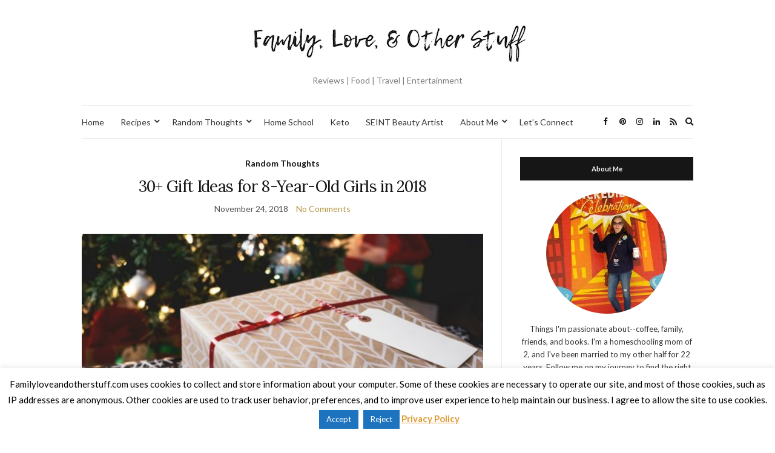

--- FILE ---
content_type: text/html; charset=UTF-8
request_url: https://familyloveandotherstuff.com/tag/gift-ideas/
body_size: 11868
content:
<!doctype html>
<html lang="en-US">
<head>
	<meta charset="UTF-8">
	<meta name="viewport" content="width=device-width, initial-scale=1">
	<link rel="profile" href="https://gmpg.org/xfn/11">
	<link rel="pingback" href="https://familyloveandotherstuff.com/xmlrpc.php">

	<meta name='robots' content='index, follow, max-image-preview:large, max-snippet:-1, max-video-preview:-1' />
	<style>img:is([sizes="auto" i], [sizes^="auto," i]) { contain-intrinsic-size: 3000px 1500px }</style>
	
            <script data-no-defer="1" data-ezscrex="false" data-cfasync="false" data-pagespeed-no-defer data-cookieconsent="ignore">
                var ctPublicFunctions = {"_ajax_nonce":"f2cc940ec7","_rest_nonce":"a35521ab36","_ajax_url":"\/wp-admin\/admin-ajax.php","_rest_url":"https:\/\/familyloveandotherstuff.com\/wp-json\/","data__cookies_type":"none","data__ajax_type":"rest","data__bot_detector_enabled":0,"data__frontend_data_log_enabled":1,"cookiePrefix":"","wprocket_detected":true,"host_url":"familyloveandotherstuff.com","text__ee_click_to_select":"Click to select the whole data","text__ee_original_email":"The complete one is","text__ee_got_it":"Got it","text__ee_blocked":"Blocked","text__ee_cannot_connect":"Cannot connect","text__ee_cannot_decode":"Can not decode email. Unknown reason","text__ee_email_decoder":"CleanTalk email decoder","text__ee_wait_for_decoding":"The magic is on the way!","text__ee_decoding_process":"Please wait a few seconds while we decode the contact data."}
            </script>
        
            <script data-no-defer="1" data-ezscrex="false" data-cfasync="false" data-pagespeed-no-defer data-cookieconsent="ignore">
                var ctPublic = {"_ajax_nonce":"f2cc940ec7","settings__forms__check_internal":"0","settings__forms__check_external":"0","settings__forms__force_protection":0,"settings__forms__search_test":"1","settings__data__bot_detector_enabled":0,"settings__sfw__anti_crawler":0,"blog_home":"https:\/\/familyloveandotherstuff.com\/","pixel__setting":"3","pixel__enabled":true,"pixel__url":"https:\/\/moderate4-v4.cleantalk.org\/pixel\/cb7a75dc0cac6657732fd5d722b0b500.gif","data__email_check_before_post":"1","data__email_check_exist_post":1,"data__cookies_type":"none","data__key_is_ok":true,"data__visible_fields_required":true,"wl_brandname":"Anti-Spam by CleanTalk","wl_brandname_short":"CleanTalk","ct_checkjs_key":"cd132e0f808a512fe896eb1cc047e824d5116dcf4550840833dfe263c4d190c8","emailEncoderPassKey":"c70b2f980ee2c663de34a546ddfbacd7","bot_detector_forms_excluded":"W10=","advancedCacheExists":true,"varnishCacheExists":false,"wc_ajax_add_to_cart":false}
            </script>
        
	<!-- This site is optimized with the Yoast SEO plugin v26.0 - https://yoast.com/wordpress/plugins/seo/ -->
	<title>gift ideas Archives - Family, Love, and Other Stuff</title>
<link data-rocket-preload as="style" href="https://fonts.googleapis.com/css?family=Lora%3A400%2C700%2C400italic%2C700italic%7CLato%3A400%2C400italic%2C700%2C700italic&#038;display=swap" rel="preload">
<link href="https://fonts.googleapis.com/css?family=Lora%3A400%2C700%2C400italic%2C700italic%7CLato%3A400%2C400italic%2C700%2C700italic&#038;display=swap" media="print" onload="this.media=&#039;all&#039;" rel="stylesheet">
<noscript><link rel="stylesheet" href="https://fonts.googleapis.com/css?family=Lora%3A400%2C700%2C400italic%2C700italic%7CLato%3A400%2C400italic%2C700%2C700italic&#038;display=swap"></noscript>
	<link rel="canonical" href="https://familyloveandotherstuff.com/tag/gift-ideas/" />
	<meta property="og:locale" content="en_US" />
	<meta property="og:type" content="article" />
	<meta property="og:title" content="gift ideas Archives - Family, Love, and Other Stuff" />
	<meta property="og:url" content="https://familyloveandotherstuff.com/tag/gift-ideas/" />
	<meta property="og:site_name" content="Family, Love, and Other Stuff" />
	<meta name="twitter:card" content="summary_large_image" />
	<meta name="twitter:site" content="@FamLuvStuff" />
	<script type="application/ld+json" class="yoast-schema-graph">{"@context":"https://schema.org","@graph":[{"@type":"CollectionPage","@id":"https://familyloveandotherstuff.com/tag/gift-ideas/","url":"https://familyloveandotherstuff.com/tag/gift-ideas/","name":"gift ideas Archives - Family, Love, and Other Stuff","isPartOf":{"@id":"https://familyloveandotherstuff.com/#website"},"primaryImageOfPage":{"@id":"https://familyloveandotherstuff.com/tag/gift-ideas/#primaryimage"},"image":{"@id":"https://familyloveandotherstuff.com/tag/gift-ideas/#primaryimage"},"thumbnailUrl":"https://familyloveandotherstuff.com/wp-content/uploads/2018/11/Christmas-presents.jpg","breadcrumb":{"@id":"https://familyloveandotherstuff.com/tag/gift-ideas/#breadcrumb"},"inLanguage":"en-US"},{"@type":"ImageObject","inLanguage":"en-US","@id":"https://familyloveandotherstuff.com/tag/gift-ideas/#primaryimage","url":"https://familyloveandotherstuff.com/wp-content/uploads/2018/11/Christmas-presents.jpg","contentUrl":"https://familyloveandotherstuff.com/wp-content/uploads/2018/11/Christmas-presents.jpg","width":800,"height":533},{"@type":"BreadcrumbList","@id":"https://familyloveandotherstuff.com/tag/gift-ideas/#breadcrumb","itemListElement":[{"@type":"ListItem","position":1,"name":"Home","item":"https://familyloveandotherstuff.com/"},{"@type":"ListItem","position":2,"name":"gift ideas"}]},{"@type":"WebSite","@id":"https://familyloveandotherstuff.com/#website","url":"https://familyloveandotherstuff.com/","name":"Family, Love, and Other Stuff","description":"Reviews | Food | Travel | Entertainment","potentialAction":[{"@type":"SearchAction","target":{"@type":"EntryPoint","urlTemplate":"https://familyloveandotherstuff.com/?s={search_term_string}"},"query-input":{"@type":"PropertyValueSpecification","valueRequired":true,"valueName":"search_term_string"}}],"inLanguage":"en-US"}]}</script>
	<!-- / Yoast SEO plugin. -->


<link href='https://fonts.gstatic.com' crossorigin rel='preconnect' />
<link rel="alternate" type="application/rss+xml" title="Family, Love, and Other Stuff &raquo; Feed" href="https://familyloveandotherstuff.com/feed/" />
<link rel="alternate" type="application/rss+xml" title="Family, Love, and Other Stuff &raquo; Comments Feed" href="https://familyloveandotherstuff.com/comments/feed/" />
<link rel="alternate" type="application/rss+xml" title="Family, Love, and Other Stuff &raquo; gift ideas Tag Feed" href="https://familyloveandotherstuff.com/tag/gift-ideas/feed/" />
<link rel='stylesheet' id='sbi_styles-css' href='https://familyloveandotherstuff.com/wp-content/plugins/instagram-feed/css/sbi-styles.min.css?ver=6.9.1' type='text/css' media='all' />
<style id='wp-emoji-styles-inline-css' type='text/css'>

	img.wp-smiley, img.emoji {
		display: inline !important;
		border: none !important;
		box-shadow: none !important;
		height: 1em !important;
		width: 1em !important;
		margin: 0 0.07em !important;
		vertical-align: -0.1em !important;
		background: none !important;
		padding: 0 !important;
	}
</style>
<link rel='stylesheet' id='wp-block-library-css' href='https://familyloveandotherstuff.com/wp-includes/css/dist/block-library/style.min.css?ver=6.8.3' type='text/css' media='all' />
<style id='classic-theme-styles-inline-css' type='text/css'>
/*! This file is auto-generated */
.wp-block-button__link{color:#fff;background-color:#32373c;border-radius:9999px;box-shadow:none;text-decoration:none;padding:calc(.667em + 2px) calc(1.333em + 2px);font-size:1.125em}.wp-block-file__button{background:#32373c;color:#fff;text-decoration:none}
</style>
<style id='global-styles-inline-css' type='text/css'>
:root{--wp--preset--aspect-ratio--square: 1;--wp--preset--aspect-ratio--4-3: 4/3;--wp--preset--aspect-ratio--3-4: 3/4;--wp--preset--aspect-ratio--3-2: 3/2;--wp--preset--aspect-ratio--2-3: 2/3;--wp--preset--aspect-ratio--16-9: 16/9;--wp--preset--aspect-ratio--9-16: 9/16;--wp--preset--color--black: #000000;--wp--preset--color--cyan-bluish-gray: #abb8c3;--wp--preset--color--white: #ffffff;--wp--preset--color--pale-pink: #f78da7;--wp--preset--color--vivid-red: #cf2e2e;--wp--preset--color--luminous-vivid-orange: #ff6900;--wp--preset--color--luminous-vivid-amber: #fcb900;--wp--preset--color--light-green-cyan: #7bdcb5;--wp--preset--color--vivid-green-cyan: #00d084;--wp--preset--color--pale-cyan-blue: #8ed1fc;--wp--preset--color--vivid-cyan-blue: #0693e3;--wp--preset--color--vivid-purple: #9b51e0;--wp--preset--gradient--vivid-cyan-blue-to-vivid-purple: linear-gradient(135deg,rgba(6,147,227,1) 0%,rgb(155,81,224) 100%);--wp--preset--gradient--light-green-cyan-to-vivid-green-cyan: linear-gradient(135deg,rgb(122,220,180) 0%,rgb(0,208,130) 100%);--wp--preset--gradient--luminous-vivid-amber-to-luminous-vivid-orange: linear-gradient(135deg,rgba(252,185,0,1) 0%,rgba(255,105,0,1) 100%);--wp--preset--gradient--luminous-vivid-orange-to-vivid-red: linear-gradient(135deg,rgba(255,105,0,1) 0%,rgb(207,46,46) 100%);--wp--preset--gradient--very-light-gray-to-cyan-bluish-gray: linear-gradient(135deg,rgb(238,238,238) 0%,rgb(169,184,195) 100%);--wp--preset--gradient--cool-to-warm-spectrum: linear-gradient(135deg,rgb(74,234,220) 0%,rgb(151,120,209) 20%,rgb(207,42,186) 40%,rgb(238,44,130) 60%,rgb(251,105,98) 80%,rgb(254,248,76) 100%);--wp--preset--gradient--blush-light-purple: linear-gradient(135deg,rgb(255,206,236) 0%,rgb(152,150,240) 100%);--wp--preset--gradient--blush-bordeaux: linear-gradient(135deg,rgb(254,205,165) 0%,rgb(254,45,45) 50%,rgb(107,0,62) 100%);--wp--preset--gradient--luminous-dusk: linear-gradient(135deg,rgb(255,203,112) 0%,rgb(199,81,192) 50%,rgb(65,88,208) 100%);--wp--preset--gradient--pale-ocean: linear-gradient(135deg,rgb(255,245,203) 0%,rgb(182,227,212) 50%,rgb(51,167,181) 100%);--wp--preset--gradient--electric-grass: linear-gradient(135deg,rgb(202,248,128) 0%,rgb(113,206,126) 100%);--wp--preset--gradient--midnight: linear-gradient(135deg,rgb(2,3,129) 0%,rgb(40,116,252) 100%);--wp--preset--font-size--small: 13px;--wp--preset--font-size--medium: 20px;--wp--preset--font-size--large: 36px;--wp--preset--font-size--x-large: 42px;--wp--preset--spacing--20: 0.44rem;--wp--preset--spacing--30: 0.67rem;--wp--preset--spacing--40: 1rem;--wp--preset--spacing--50: 1.5rem;--wp--preset--spacing--60: 2.25rem;--wp--preset--spacing--70: 3.38rem;--wp--preset--spacing--80: 5.06rem;--wp--preset--shadow--natural: 6px 6px 9px rgba(0, 0, 0, 0.2);--wp--preset--shadow--deep: 12px 12px 50px rgba(0, 0, 0, 0.4);--wp--preset--shadow--sharp: 6px 6px 0px rgba(0, 0, 0, 0.2);--wp--preset--shadow--outlined: 6px 6px 0px -3px rgba(255, 255, 255, 1), 6px 6px rgba(0, 0, 0, 1);--wp--preset--shadow--crisp: 6px 6px 0px rgba(0, 0, 0, 1);}:where(.is-layout-flex){gap: 0.5em;}:where(.is-layout-grid){gap: 0.5em;}body .is-layout-flex{display: flex;}.is-layout-flex{flex-wrap: wrap;align-items: center;}.is-layout-flex > :is(*, div){margin: 0;}body .is-layout-grid{display: grid;}.is-layout-grid > :is(*, div){margin: 0;}:where(.wp-block-columns.is-layout-flex){gap: 2em;}:where(.wp-block-columns.is-layout-grid){gap: 2em;}:where(.wp-block-post-template.is-layout-flex){gap: 1.25em;}:where(.wp-block-post-template.is-layout-grid){gap: 1.25em;}.has-black-color{color: var(--wp--preset--color--black) !important;}.has-cyan-bluish-gray-color{color: var(--wp--preset--color--cyan-bluish-gray) !important;}.has-white-color{color: var(--wp--preset--color--white) !important;}.has-pale-pink-color{color: var(--wp--preset--color--pale-pink) !important;}.has-vivid-red-color{color: var(--wp--preset--color--vivid-red) !important;}.has-luminous-vivid-orange-color{color: var(--wp--preset--color--luminous-vivid-orange) !important;}.has-luminous-vivid-amber-color{color: var(--wp--preset--color--luminous-vivid-amber) !important;}.has-light-green-cyan-color{color: var(--wp--preset--color--light-green-cyan) !important;}.has-vivid-green-cyan-color{color: var(--wp--preset--color--vivid-green-cyan) !important;}.has-pale-cyan-blue-color{color: var(--wp--preset--color--pale-cyan-blue) !important;}.has-vivid-cyan-blue-color{color: var(--wp--preset--color--vivid-cyan-blue) !important;}.has-vivid-purple-color{color: var(--wp--preset--color--vivid-purple) !important;}.has-black-background-color{background-color: var(--wp--preset--color--black) !important;}.has-cyan-bluish-gray-background-color{background-color: var(--wp--preset--color--cyan-bluish-gray) !important;}.has-white-background-color{background-color: var(--wp--preset--color--white) !important;}.has-pale-pink-background-color{background-color: var(--wp--preset--color--pale-pink) !important;}.has-vivid-red-background-color{background-color: var(--wp--preset--color--vivid-red) !important;}.has-luminous-vivid-orange-background-color{background-color: var(--wp--preset--color--luminous-vivid-orange) !important;}.has-luminous-vivid-amber-background-color{background-color: var(--wp--preset--color--luminous-vivid-amber) !important;}.has-light-green-cyan-background-color{background-color: var(--wp--preset--color--light-green-cyan) !important;}.has-vivid-green-cyan-background-color{background-color: var(--wp--preset--color--vivid-green-cyan) !important;}.has-pale-cyan-blue-background-color{background-color: var(--wp--preset--color--pale-cyan-blue) !important;}.has-vivid-cyan-blue-background-color{background-color: var(--wp--preset--color--vivid-cyan-blue) !important;}.has-vivid-purple-background-color{background-color: var(--wp--preset--color--vivid-purple) !important;}.has-black-border-color{border-color: var(--wp--preset--color--black) !important;}.has-cyan-bluish-gray-border-color{border-color: var(--wp--preset--color--cyan-bluish-gray) !important;}.has-white-border-color{border-color: var(--wp--preset--color--white) !important;}.has-pale-pink-border-color{border-color: var(--wp--preset--color--pale-pink) !important;}.has-vivid-red-border-color{border-color: var(--wp--preset--color--vivid-red) !important;}.has-luminous-vivid-orange-border-color{border-color: var(--wp--preset--color--luminous-vivid-orange) !important;}.has-luminous-vivid-amber-border-color{border-color: var(--wp--preset--color--luminous-vivid-amber) !important;}.has-light-green-cyan-border-color{border-color: var(--wp--preset--color--light-green-cyan) !important;}.has-vivid-green-cyan-border-color{border-color: var(--wp--preset--color--vivid-green-cyan) !important;}.has-pale-cyan-blue-border-color{border-color: var(--wp--preset--color--pale-cyan-blue) !important;}.has-vivid-cyan-blue-border-color{border-color: var(--wp--preset--color--vivid-cyan-blue) !important;}.has-vivid-purple-border-color{border-color: var(--wp--preset--color--vivid-purple) !important;}.has-vivid-cyan-blue-to-vivid-purple-gradient-background{background: var(--wp--preset--gradient--vivid-cyan-blue-to-vivid-purple) !important;}.has-light-green-cyan-to-vivid-green-cyan-gradient-background{background: var(--wp--preset--gradient--light-green-cyan-to-vivid-green-cyan) !important;}.has-luminous-vivid-amber-to-luminous-vivid-orange-gradient-background{background: var(--wp--preset--gradient--luminous-vivid-amber-to-luminous-vivid-orange) !important;}.has-luminous-vivid-orange-to-vivid-red-gradient-background{background: var(--wp--preset--gradient--luminous-vivid-orange-to-vivid-red) !important;}.has-very-light-gray-to-cyan-bluish-gray-gradient-background{background: var(--wp--preset--gradient--very-light-gray-to-cyan-bluish-gray) !important;}.has-cool-to-warm-spectrum-gradient-background{background: var(--wp--preset--gradient--cool-to-warm-spectrum) !important;}.has-blush-light-purple-gradient-background{background: var(--wp--preset--gradient--blush-light-purple) !important;}.has-blush-bordeaux-gradient-background{background: var(--wp--preset--gradient--blush-bordeaux) !important;}.has-luminous-dusk-gradient-background{background: var(--wp--preset--gradient--luminous-dusk) !important;}.has-pale-ocean-gradient-background{background: var(--wp--preset--gradient--pale-ocean) !important;}.has-electric-grass-gradient-background{background: var(--wp--preset--gradient--electric-grass) !important;}.has-midnight-gradient-background{background: var(--wp--preset--gradient--midnight) !important;}.has-small-font-size{font-size: var(--wp--preset--font-size--small) !important;}.has-medium-font-size{font-size: var(--wp--preset--font-size--medium) !important;}.has-large-font-size{font-size: var(--wp--preset--font-size--large) !important;}.has-x-large-font-size{font-size: var(--wp--preset--font-size--x-large) !important;}
:where(.wp-block-post-template.is-layout-flex){gap: 1.25em;}:where(.wp-block-post-template.is-layout-grid){gap: 1.25em;}
:where(.wp-block-columns.is-layout-flex){gap: 2em;}:where(.wp-block-columns.is-layout-grid){gap: 2em;}
:root :where(.wp-block-pullquote){font-size: 1.5em;line-height: 1.6;}
</style>
<link rel='stylesheet' id='cleantalk-public-css-css' href='https://familyloveandotherstuff.com/wp-content/plugins/cleantalk-spam-protect/css/cleantalk-public.min.css?ver=6.64_1759145095' type='text/css' media='all' />
<link rel='stylesheet' id='cleantalk-email-decoder-css-css' href='https://familyloveandotherstuff.com/wp-content/plugins/cleantalk-spam-protect/css/cleantalk-email-decoder.min.css?ver=6.64_1759145095' type='text/css' media='all' />
<link rel='stylesheet' id='cookie-law-info-css' href='https://familyloveandotherstuff.com/wp-content/plugins/cookie-law-info/legacy/public/css/cookie-law-info-public.css?ver=3.3.5' type='text/css' media='all' />
<link rel='stylesheet' id='cookie-law-info-gdpr-css' href='https://familyloveandotherstuff.com/wp-content/plugins/cookie-law-info/legacy/public/css/cookie-law-info-gdpr.css?ver=3.3.5' type='text/css' media='all' />

<link rel='stylesheet' id='olsen-icons-css' href='https://familyloveandotherstuff.com/wp-content/themes/olsen-light/vendor/olsen-icons/css/olsen-icons.min.css?ver=1.7.1' type='text/css' media='all' />
<link rel='stylesheet' id='olsen-light-style-css' href='https://familyloveandotherstuff.com/wp-content/themes/olsen-light/style.min.css?ver=1.7.1' type='text/css' media='all' />
<link rel="preload" class="mv-grow-style" href="https://familyloveandotherstuff.com/wp-content/plugins/social-pug/assets/dist/style-frontend-pro.css?ver=1.35.2" as="style"><noscript><link rel='stylesheet' id='dpsp-frontend-style-pro-css' href='https://familyloveandotherstuff.com/wp-content/plugins/social-pug/assets/dist/style-frontend-pro.css?ver=1.35.2' type='text/css' media='all' />
</noscript><style id='dpsp-frontend-style-pro-inline-css' type='text/css'>

				@media screen and ( max-width : 720px ) {
					.dpsp-content-wrapper.dpsp-hide-on-mobile,
					.dpsp-share-text.dpsp-hide-on-mobile {
						display: none;
					}
					.dpsp-has-spacing .dpsp-networks-btns-wrapper li {
						margin:0 2% 10px 0;
					}
					.dpsp-network-btn.dpsp-has-label:not(.dpsp-has-count) {
						max-height: 40px;
						padding: 0;
						justify-content: center;
					}
					.dpsp-content-wrapper.dpsp-size-small .dpsp-network-btn.dpsp-has-label:not(.dpsp-has-count){
						max-height: 32px;
					}
					.dpsp-content-wrapper.dpsp-size-large .dpsp-network-btn.dpsp-has-label:not(.dpsp-has-count){
						max-height: 46px;
					}
				}
			
			@media screen and ( max-width : 720px ) {
				aside#dpsp-floating-sidebar.dpsp-hide-on-mobile.opened {
					display: none;
				}
			}
			
</style>
<script type="text/javascript" src="https://familyloveandotherstuff.com/wp-content/plugins/cleantalk-spam-protect/js/apbct-public-bundle_gathering.min.js?ver=6.64_1759145095" id="apbct-public-bundle_gathering.min-js-js"></script>
<script type="text/javascript" src="https://familyloveandotherstuff.com/wp-includes/js/jquery/jquery.min.js?ver=3.7.1" id="jquery-core-js"></script>
<script type="text/javascript" src="https://familyloveandotherstuff.com/wp-includes/js/jquery/jquery-migrate.min.js?ver=3.4.1" id="jquery-migrate-js"></script>
<script type="text/javascript" id="cookie-law-info-js-extra">
/* <![CDATA[ */
var Cli_Data = {"nn_cookie_ids":[],"cookielist":[],"non_necessary_cookies":[],"ccpaEnabled":"","ccpaRegionBased":"","ccpaBarEnabled":"","strictlyEnabled":["necessary","obligatoire"],"ccpaType":"gdpr","js_blocking":"","custom_integration":"","triggerDomRefresh":"","secure_cookies":""};
var cli_cookiebar_settings = {"animate_speed_hide":"500","animate_speed_show":"500","background":"#fff","border":"#444","border_on":"","button_1_button_colour":"#1e73be","button_1_button_hover":"#185c98","button_1_link_colour":"#fff","button_1_as_button":"1","button_1_new_win":"","button_2_button_colour":"#333","button_2_button_hover":"#292929","button_2_link_colour":"#dd9933","button_2_as_button":"","button_2_hidebar":"","button_3_button_colour":"#1e73be","button_3_button_hover":"#185c98","button_3_link_colour":"#fff","button_3_as_button":"1","button_3_new_win":"","button_4_button_colour":"#000","button_4_button_hover":"#000000","button_4_link_colour":"#fff","button_4_as_button":"1","button_7_button_colour":"#61a229","button_7_button_hover":"#4e8221","button_7_link_colour":"#fff","button_7_as_button":"1","button_7_new_win":"","font_family":"inherit","header_fix":"","notify_animate_hide":"1","notify_animate_show":"","notify_div_id":"#cookie-law-info-bar","notify_position_horizontal":"right","notify_position_vertical":"bottom","scroll_close":"","scroll_close_reload":"","accept_close_reload":"","reject_close_reload":"","showagain_tab":"1","showagain_background":"#fff","showagain_border":"#000","showagain_div_id":"#cookie-law-info-again","showagain_x_position":"100px","text":"#000","show_once_yn":"","show_once":"10000","logging_on":"","as_popup":"","popup_overlay":"1","bar_heading_text":"","cookie_bar_as":"banner","popup_showagain_position":"bottom-right","widget_position":"left"};
var log_object = {"ajax_url":"https:\/\/familyloveandotherstuff.com\/wp-admin\/admin-ajax.php"};
/* ]]> */
</script>
<script type="text/javascript" src="https://familyloveandotherstuff.com/wp-content/plugins/cookie-law-info/legacy/public/js/cookie-law-info-public.js?ver=3.3.5" id="cookie-law-info-js"></script>
<link rel="https://api.w.org/" href="https://familyloveandotherstuff.com/wp-json/" /><link rel="alternate" title="JSON" type="application/json" href="https://familyloveandotherstuff.com/wp-json/wp/v2/tags/1735" /><link rel="EditURI" type="application/rsd+xml" title="RSD" href="https://familyloveandotherstuff.com/xmlrpc.php?rsd" />
<meta name="generator" content="WordPress 6.8.3" />
<!-- Global site tag (gtag.js) - Google Analytics -->
<script async src="https://www.googletagmanager.com/gtag/js?id=UA-30549537-1"></script>
<script>
  window.dataLayer = window.dataLayer || [];
  function gtag(){dataLayer.push(arguments);}
  gtag('js', new Date());

  gtag('config', 'UA-30549537-1');
</script>		<style>
			:root {
				--mv-create-radius: 0;
			}
		</style>
	<script type="text/javascript" async="" src="https://familyloveandotherstuff.com/wp-content/plugins/ziplist-recipe-plugin/zlrecipe_print.js"></script>
<link charset="utf-8" href="https://familyloveandotherstuff.com/wp-content/plugins/ziplist-recipe-plugin/zlrecipe-std.css" rel="stylesheet" type="text/css" />
<style type="text/css"></style><meta name="hubbub-info" description="Hubbub 1.35.2"><style type="text/css">
</style>
<meta name="generator" content="WP Rocket 3.19.4" data-wpr-features="wpr_desktop" /></head>
<body class="archive tag tag-gift-ideas tag-1735 wp-theme-olsen-light metaslider-plugin" itemscope="itemscope" itemtype="http://schema.org/WebPage">
<div data-rocket-location-hash="8541d5333f7e39ff67ec406b433b6874"><a class="skip-link sr-only sr-only-focusable" href="#site-content">Skip to the content</a></div>

<div data-rocket-location-hash="9f4968e2f8f45e3f182d4860c96af6da" id="page">

	
	<div data-rocket-location-hash="40f22408a88335a0945fffe944caafc3" class="container">
		<div data-rocket-location-hash="5af47f6829f724b092e5b844a38e0bc1" class="row">
			<div class="col-12">

				<header id="masthead" class="site-header group" role="banner" itemscope="itemscope" itemtype="http://schema.org/Organization">

					<div class="site-logo">
						<div itemprop="name">
							<a itemprop="url" href="https://familyloveandotherstuff.com">
																	<img itemprop="logo"
									     src="https://familyloveandotherstuff.com/wp-content/uploads/2018/06/Screen-Shot-2018-06-14-at-9.51.47-AM.png"
									     alt="Family, Love, and Other Stuff"/>
															</a>
						</div>

													<p class="tagline">Reviews | Food | Travel | Entertainment</p>
											</div><!-- /site-logo -->

					<div class="site-bar">
						<nav class="nav" role="navigation" itemscope="itemscope" itemtype="http://schema.org/SiteNavigationElement">
							<ul id="menu-menu" class="navigation"><li id="menu-item-9" class="menu-item menu-item-type-custom menu-item-object-custom menu-item-home menu-item-9"><a href="https://familyloveandotherstuff.com/">Home</a></li>
<li id="menu-item-449" class="menu-item menu-item-type-taxonomy menu-item-object-category menu-item-has-children menu-item-449"><a href="https://familyloveandotherstuff.com/category/recipes/">Recipes</a>
<ul class="sub-menu">
	<li id="menu-item-46312" class="menu-item menu-item-type-taxonomy menu-item-object-category menu-item-46312"><a href="https://familyloveandotherstuff.com/category/recipes/crock-pot/">Crock Pot</a></li>
	<li id="menu-item-46351" class="menu-item menu-item-type-taxonomy menu-item-object-category menu-item-46351"><a href="https://familyloveandotherstuff.com/category/recipes/breakfast/">Breakfast</a></li>
	<li id="menu-item-46352" class="menu-item menu-item-type-taxonomy menu-item-object-category menu-item-46352"><a href="https://familyloveandotherstuff.com/category/recipes/dinner-recipes/">Dinner</a></li>
	<li id="menu-item-46508" class="menu-item menu-item-type-taxonomy menu-item-object-category menu-item-46508"><a href="https://familyloveandotherstuff.com/category/recipes/drinks/">Drinks</a></li>
	<li id="menu-item-46327" class="menu-item menu-item-type-taxonomy menu-item-object-category menu-item-46327"><a href="https://familyloveandotherstuff.com/category/recipes/sweets/">Sweets</a></li>
	<li id="menu-item-46353" class="menu-item menu-item-type-taxonomy menu-item-object-category menu-item-46353"><a href="https://familyloveandotherstuff.com/category/recipes/snacks/">Snacks</a></li>
	<li id="menu-item-63655" class="menu-item menu-item-type-taxonomy menu-item-object-category menu-item-63655"><a href="https://familyloveandotherstuff.com/category/recipes/keto/">Keto Recipes</a></li>
</ul>
</li>
<li id="menu-item-448" class="menu-item menu-item-type-taxonomy menu-item-object-category menu-item-has-children menu-item-448"><a href="https://familyloveandotherstuff.com/category/random-thoughts/">Random Thoughts</a>
<ul class="sub-menu">
	<li id="menu-item-47802" class="menu-item menu-item-type-taxonomy menu-item-object-category menu-item-47802"><a href="https://familyloveandotherstuff.com/category/disney/">Disney</a></li>
	<li id="menu-item-1190" class="menu-item menu-item-type-taxonomy menu-item-object-category menu-item-1190"><a href="https://familyloveandotherstuff.com/category/reviews/">Reviews</a></li>
	<li id="menu-item-26695" class="menu-item menu-item-type-taxonomy menu-item-object-category menu-item-26695"><a href="https://familyloveandotherstuff.com/category/travel-2/">Travel</a></li>
	<li id="menu-item-26217" class="menu-item menu-item-type-taxonomy menu-item-object-category menu-item-26217"><a href="https://familyloveandotherstuff.com/category/family/entertainment/">Entertainment</a></li>
	<li id="menu-item-442" class="menu-item menu-item-type-taxonomy menu-item-object-category menu-item-442"><a href="https://familyloveandotherstuff.com/category/family/">Family</a></li>
	<li id="menu-item-444" class="menu-item menu-item-type-taxonomy menu-item-object-category menu-item-has-children menu-item-444"><a href="https://familyloveandotherstuff.com/category/giveaways/">Giveaways</a>
	<ul class="sub-menu">
		<li id="menu-item-465" class="menu-item menu-item-type-taxonomy menu-item-object-category menu-item-465"><a href="https://familyloveandotherstuff.com/category/giveaways/current-giveaways/">Current Giveaways</a></li>
	</ul>
</li>
</ul>
</li>
<li id="menu-item-70027" class="menu-item menu-item-type-taxonomy menu-item-object-category menu-item-70027"><a href="https://familyloveandotherstuff.com/category/family/home-school/">Home School</a></li>
<li id="menu-item-63662" class="menu-item menu-item-type-taxonomy menu-item-object-category menu-item-63662"><a href="https://familyloveandotherstuff.com/category/keto-3/">Keto</a></li>
<li id="menu-item-70260" class="menu-item menu-item-type-post_type menu-item-object-page menu-item-70260"><a href="https://familyloveandotherstuff.com/maskcara-beauty/">SEINT Beauty Artist</a></li>
<li id="menu-item-457" class="menu-item menu-item-type-post_type menu-item-object-page menu-item-has-children menu-item-457"><a href="https://familyloveandotherstuff.com/about-me/">About Me</a>
<ul class="sub-menu">
	<li id="menu-item-458" class="menu-item menu-item-type-post_type menu-item-object-page menu-item-458"><a href="https://familyloveandotherstuff.com/contact-me/">Contact Me</a></li>
	<li id="menu-item-4988" class="menu-item menu-item-type-post_type menu-item-object-page menu-item-4988"><a href="https://familyloveandotherstuff.com/pradvertising/">PR/Advertising</a></li>
	<li id="menu-item-24548" class="menu-item menu-item-type-post_type menu-item-object-page menu-item-24548"><a href="https://familyloveandotherstuff.com/privacy-policy/">Privacy Policy</a></li>
</ul>
</li>
<li id="menu-item-70312" class="menu-item menu-item-type-post_type menu-item-object-page menu-item-70312"><a href="https://familyloveandotherstuff.com/lets-connect/">Let’s Connect</a></li>
</ul>
							<a class="mobile-nav-trigger" href="#mobilemenu"><i class="olsen-icons olsen-icons-bars"></i> Menu</a>
						</nav>
												<div id="mobilemenu"></div>

						
							<div class="site-tools has-search">

										<ul class="socials">
			<li><a href="https://facebook.com/familyloveandotherstuff" target="_blank" rel="noopener"><i class="olsen-icons olsen-icons-facebook"></i></a></li><li><a href="https://pinterest.com/huckeba" target="_blank" rel="noopener"><i class="olsen-icons olsen-icons-pinterest"></i></a></li><li><a href="https://instagram.com/famluvstuff" target="_blank" rel="noopener"><i class="olsen-icons olsen-icons-instagram"></i></a></li><li><a href="https://www.linkedin.com/in/sherryhuckeba/" target="_blank" rel="noopener"><i class="olsen-icons olsen-icons-linkedin"></i></a></li>							<li><a href="http://madmimi.com/signups/62649/join" target="_blank" rel="noopener"><i class="olsen-icons olsen-icons-rss"></i></a></li>
					</ul>
		
																	<form action="https://familyloveandotherstuff.com/" method="get" class="global-search-form" role="search">
										<label for="global-search-input" class="sr-only">Search for:</label>
										<input type="search" id="global-search-input" name="s" class="global-search-input" value="" placeholder="Type and hit enter to search" />
										<button type="submit" class="global-search-form-submit">
											Search										</button>
										<button type="button" class="global-search-form-dismiss">&times;</button>
									</form>
									<a href="#" class="global-search-form-trigger">
										<span class="olsen-icons olsen-icons-search"></span> <span class="sr-only">Expand search form</span>
									</a>
									
							</div><!-- /site-tools -->
					</div><!-- /site-bar -->

				</header>

				
				<div id="site-content">


<div class="row">
	<div class="col-lg-8">
		<main id="content" class="entries-classic" role="main" itemprop="mainContentOfPage" itemscope="itemscope" itemtype="http://schema.org/Blog">

			<div class="row">
				<div id="inner-content" class="col-12">

					
					
													

		<article id="entry-63262" class="entry  post-63262 post type-post status-publish format-standard has-post-thumbnail hentry category-random-thoughts tag-gift-ideas" itemscope="itemscope" itemtype="http://schema.org/BlogPosting" itemprop="blogPost">
							<div class="entry-meta entry-meta-top">
					<p class="entry-categories">
						<a href="https://familyloveandotherstuff.com/category/random-thoughts/" rel="category tag">Random Thoughts</a>					</p>
				</div>
			
			<h2 class="entry-title" itemprop="headline">
				<a href="https://familyloveandotherstuff.com/gift-ideas-8-year-old-girls/">30+ Gift Ideas for 8-Year-Old Girls in 2018</a>
			</h2>

							<div class="entry-meta entry-meta-bottom">
					<time class="entry-date" itemprop="datePublished" datetime="2018-11-24T12:29:52-05:00">November 24, 2018</time>
					<a href="https://familyloveandotherstuff.com/gift-ideas-8-year-old-girls/#respond" class="entry-comments-no">No Comments</a>
				</div>
			
							<div class="entry-featured">
					<a href="https://familyloveandotherstuff.com/gift-ideas-8-year-old-girls/">
						<img width="665" height="435" src="https://familyloveandotherstuff.com/wp-content/uploads/2018/11/Christmas-presents-665x435.jpg" class="attachment-post-thumbnail size-post-thumbnail wp-post-image" alt="" itemprop="image" decoding="async" fetchpriority="high" />					</a>
				</div>
			
			<div class="entry-content" itemprop="text">
				<p>Christmas Gifts for 8-Year-Old Girls What are the best gifts for 8-year-old girls? I can let you know what my daughter has on her wish list and then some! Note [&hellip;]</p>
			</div>

			<div class="entry-utils group">
				<a href="https://familyloveandotherstuff.com/gift-ideas-8-year-old-girls/" class="read-more">Continue Reading</a>

					<ul class="socials">
				<li><a href="https://www.facebook.com/sharer.php?u=https://familyloveandotherstuff.com/gift-ideas-8-year-old-girls/" target="_blank" rel="noopener" class="social-icon"><i class="olsen-icons olsen-icons-facebook"></i></a></li>
		<li><a href="https://twitter.com/share?url=https://familyloveandotherstuff.com/gift-ideas-8-year-old-girls/" target="_blank" rel="noopener" class="social-icon"><i class="olsen-icons olsen-icons-twitter"></i></a></li>
		<li><a href="https://www.linkedin.com/shareArticle?mini=true&#038;url=https%3A%2F%2Ffamilyloveandotherstuff.com%2Fgift-ideas-8-year-old-girls%2F" target="_blank" rel="noopener" class="social-icon"><i class="olsen-icons olsen-icons-linkedin"></i></a></li>
					<li><a href="https://pinterest.com/pin/create/bookmarklet/?url=https://familyloveandotherstuff.com/gift-ideas-8-year-old-girls/&#038;description=30+%20Gift%20Ideas%20for%208-Year-Old%20Girls%20in%202018&#038;media=https://familyloveandotherstuff.com/wp-content/uploads/2018/11/Christmas-presents-300x200.jpg" target="_blank" rel="noopener" class="social-icon"><i class="olsen-icons olsen-icons-pinterest"></i></a></li>
			</ul>
			</div>

					</article>

						
					
				</div>
			</div>

					</main>
	</div>

	<div class="col-lg-4">
		<div class="sidebar sidebar-right" role="complementary" itemtype="http://schema.org/WPSideBar" itemscope="itemscope">
	<aside id="ci-about-3" class=" widget group widget_ci-about"><h3 class="widget-title">About Me</h3><div class="widget_about group"><p class="widget_about_avatar"><img src="https://familyloveandotherstuff.com/wp-content/uploads/2019/04/56161304_10157723304365681_5915410752579043328_o-200x200.jpg" class="img-round" alt="" /></p><p>Things I'm passionate about--coffee, family, friends, and books. I'm a homeschooling mom of 2, and I've been married to my other half for 22 years. Follow me on my journey to find the right balance between family, love, and other stuff. </p>
				<p class="widget_about_sig">
					Welcome to my crazy world.											<span>-Sherry</span>
									</p>
				</div></aside><aside id="ci-latest-posts-3" class="widget group widget_ci-latest-posts"><h3 class="widget-title">Our Latest Posts</h3>				<ul class="widget_posts_list widget_posts_list_alt">
											<li>
							<article class="entry post-70340 post type-post status-publish format-standard has-post-thumbnail hentry category-random-thoughts">
	<div class="entry-meta">
		<time class="entry-date" datetime="2022-12-21T18:49:42-05:00">December 21, 2022</time>
	</div>
	<div class="entry-featured">
		<a href="https://familyloveandotherstuff.com/nine-tips-for-feeling-less-stressed/">
			<img width="720" height="471" src="https://familyloveandotherstuff.com/wp-content/uploads/2022/12/caley-vanular-NGxd0beBLps-unsplash-720x471.jpg" class="attachment-post-thumbnail size-post-thumbnail wp-post-image" alt="" decoding="async" loading="lazy" />		</a>
	</div>
	<h4 class="entry-title"><a href="https://familyloveandotherstuff.com/nine-tips-for-feeling-less-stressed/">Nine Tips for Feeling Less Stressed in 2023</a></h4>
</article>
						</li>
											<li>
							<article class="entry post-70338 post type-post status-publish format-standard has-post-thumbnail hentry category-entertainment category-family category-for-kids category-home-school">
	<div class="entry-meta">
		<time class="entry-date" datetime="2022-12-21T15:38:53-05:00">December 21, 2022</time>
	</div>
	<div class="entry-featured">
		<a href="https://familyloveandotherstuff.com/summer-morning-routine-for-kids-15-creative-writing-prompts/">
			<img width="330" height="471" src="https://familyloveandotherstuff.com/wp-content/uploads/2018/06/Summer_Morning.jpg" class="attachment-post-thumbnail size-post-thumbnail wp-post-image" alt="Summer Morning Routine and Creative Writing Prompts for Kids" decoding="async" loading="lazy" srcset="https://familyloveandotherstuff.com/wp-content/uploads/2018/06/Summer_Morning.jpg 700w, https://familyloveandotherstuff.com/wp-content/uploads/2018/06/Summer_Morning-140x200.jpg 140w, https://familyloveandotherstuff.com/wp-content/uploads/2018/06/Summer_Morning-210x300.jpg 210w" sizes="auto, (max-width: 330px) 100vw, 330px" />		</a>
	</div>
	<h4 class="entry-title"><a href="https://familyloveandotherstuff.com/summer-morning-routine-for-kids-15-creative-writing-prompts/">Summer Morning Routine for Kids + 15 Creative Writing Prompts</a></h4>
</article>
						</li>
											<li>
							<article class="entry post-70219 post type-post status-publish format-standard has-post-thumbnail hentry category-random-thoughts">
	<div class="entry-meta">
		<time class="entry-date" datetime="2020-05-18T14:08:00-05:00">May 18, 2020</time>
	</div>
	<div class="entry-featured">
		<a href="https://familyloveandotherstuff.com/5-ideas-to-take-time-for-yourself/">
			<img width="665" height="435" src="https://familyloveandotherstuff.com/wp-content/uploads/2020/05/MionettoWines4-665x435.jpg" class="attachment-post-thumbnail size-post-thumbnail wp-post-image" alt="" decoding="async" loading="lazy" />		</a>
	</div>
	<h4 class="entry-title"><a href="https://familyloveandotherstuff.com/5-ideas-to-take-time-for-yourself/">5 Ways to Take Time for Yourself in These Unpredictable Days</a></h4>
</article>
						</li>
														</ul>
				</aside></div><!-- /sidebar -->
	</div>

</div><!-- /row -->

				</div><!-- /site-content -->

				<footer id="footer">

					
					<div class="site-bar">
						<nav class="nav">
							<ul id="menu-menu-1" class="navigation"><li class="menu-item menu-item-type-custom menu-item-object-custom menu-item-home menu-item-9"><a href="https://familyloveandotherstuff.com/">Home</a></li>
<li class="menu-item menu-item-type-taxonomy menu-item-object-category menu-item-449"><a href="https://familyloveandotherstuff.com/category/recipes/">Recipes</a></li>
<li class="menu-item menu-item-type-taxonomy menu-item-object-category menu-item-448"><a href="https://familyloveandotherstuff.com/category/random-thoughts/">Random Thoughts</a></li>
<li class="menu-item menu-item-type-taxonomy menu-item-object-category menu-item-70027"><a href="https://familyloveandotherstuff.com/category/family/home-school/">Home School</a></li>
<li class="menu-item menu-item-type-taxonomy menu-item-object-category menu-item-63662"><a href="https://familyloveandotherstuff.com/category/keto-3/">Keto</a></li>
<li class="menu-item menu-item-type-post_type menu-item-object-page menu-item-70260"><a href="https://familyloveandotherstuff.com/maskcara-beauty/">SEINT Beauty Artist</a></li>
<li class="menu-item menu-item-type-post_type menu-item-object-page menu-item-457"><a href="https://familyloveandotherstuff.com/about-me/">About Me</a></li>
<li class="menu-item menu-item-type-post_type menu-item-object-page menu-item-70312"><a href="https://familyloveandotherstuff.com/lets-connect/">Let’s Connect</a></li>
</ul>						</nav>

													<div class="site-tools">
										<ul class="socials">
			<li><a href="https://facebook.com/familyloveandotherstuff" target="_blank" rel="noopener"><i class="olsen-icons olsen-icons-facebook"></i></a></li><li><a href="https://pinterest.com/huckeba" target="_blank" rel="noopener"><i class="olsen-icons olsen-icons-pinterest"></i></a></li><li><a href="https://instagram.com/famluvstuff" target="_blank" rel="noopener"><i class="olsen-icons olsen-icons-instagram"></i></a></li><li><a href="https://www.linkedin.com/in/sherryhuckeba/" target="_blank" rel="noopener"><i class="olsen-icons olsen-icons-linkedin"></i></a></li>							<li><a href="http://madmimi.com/signups/62649/join" target="_blank" rel="noopener"><i class="olsen-icons olsen-icons-rss"></i></a></li>
					</ul>
									</div><!-- /site-tools -->
											</div><!-- /site-bar -->
					<div class="site-logo">
						<h3>
							<a href="https://familyloveandotherstuff.com">
																	<img src="https://familyloveandotherstuff.com/wp-content/uploads/2018/06/Screen-Shot-2018-06-14-at-9.51.47-AM.png" alt="Family, Love, and Other Stuff" />
															</a>
						</h3>

											</div><!-- /site-logo -->
				</footer><!-- /footer -->
			</div><!-- /col-md-12 -->
		</div><!-- /row -->
	</div><!-- /container -->
</div><!-- #page -->

<div class="navigation-mobile-wrap">
	<a href="#nav-dismiss" class="navigation-mobile-dismiss">
		Close Menu	</a>
	<ul class="navigation-mobile"></ul>
</div>

<script type="speculationrules">
{"prefetch":[{"source":"document","where":{"and":[{"href_matches":"\/*"},{"not":{"href_matches":["\/wp-*.php","\/wp-admin\/*","\/wp-content\/uploads\/*","\/wp-content\/*","\/wp-content\/plugins\/*","\/wp-content\/themes\/olsen-light\/*","\/*\\?(.+)"]}},{"not":{"selector_matches":"a[rel~=\"nofollow\"]"}},{"not":{"selector_matches":".no-prefetch, .no-prefetch a"}}]},"eagerness":"conservative"}]}
</script>
<!--googleoff: all--><div id="cookie-law-info-bar" data-nosnippet="true"><span>Familyloveandotherstuff.com uses cookies to collect and store information about your computer. Some of these cookies are necessary to operate our site, and most of those cookies, such as IP addresses are anonymous. Other cookies are used to track user behavior, preferences, and to improve user experience to help maintain our business. I agree to allow the site to use cookies.  <a role='button' data-cli_action="accept" id="cookie_action_close_header" class="medium cli-plugin-button cli-plugin-main-button cookie_action_close_header cli_action_button wt-cli-accept-btn" style="display:inline-block">Accept</a> <a role='button' id="cookie_action_close_header_reject" class="medium cli-plugin-button cli-plugin-main-button cookie_action_close_header_reject cli_action_button wt-cli-reject-btn" data-cli_action="reject">Reject</a> <a href="https://familyloveandotherstuff.com/privacy-policy/" id="CONSTANT_OPEN_URL" target="_blank" class="cli-plugin-main-link" style="display:inline-block">Privacy Policy</a></span></div><div id="cookie-law-info-again" style="display:none" data-nosnippet="true"><span id="cookie_hdr_showagain">Privacy Policy</span></div><div class="cli-modal" data-nosnippet="true" id="cliSettingsPopup" tabindex="-1" role="dialog" aria-labelledby="cliSettingsPopup" aria-hidden="true">
  <div class="cli-modal-dialog" role="document">
	<div class="cli-modal-content cli-bar-popup">
		  <button type="button" class="cli-modal-close" id="cliModalClose">
			<svg class="" viewBox="0 0 24 24"><path d="M19 6.41l-1.41-1.41-5.59 5.59-5.59-5.59-1.41 1.41 5.59 5.59-5.59 5.59 1.41 1.41 5.59-5.59 5.59 5.59 1.41-1.41-5.59-5.59z"></path><path d="M0 0h24v24h-24z" fill="none"></path></svg>
			<span class="wt-cli-sr-only">Close</span>
		  </button>
		  <div class="cli-modal-body">
			<div class="cli-container-fluid cli-tab-container">
	<div class="cli-row">
		<div class="cli-col-12 cli-align-items-stretch cli-px-0">
			<div class="cli-privacy-overview">
				<h4>Privacy Overview</h4>				<div class="cli-privacy-content">
					<div class="cli-privacy-content-text">This website uses cookies to improve your experience while you navigate through the website. Out of these, the cookies that are categorized as necessary are stored on your browser as they are essential for the working of basic functionalities of the website. We also use third-party cookies that help us analyze and understand how you use this website. These cookies will be stored in your browser only with your consent. You also have the option to opt-out of these cookies. But opting out of some of these cookies may affect your browsing experience.</div>
				</div>
				<a class="cli-privacy-readmore" aria-label="Show more" role="button" data-readmore-text="Show more" data-readless-text="Show less"></a>			</div>
		</div>
		<div class="cli-col-12 cli-align-items-stretch cli-px-0 cli-tab-section-container">
												<div class="cli-tab-section">
						<div class="cli-tab-header">
							<a role="button" tabindex="0" class="cli-nav-link cli-settings-mobile" data-target="necessary" data-toggle="cli-toggle-tab">
								Necessary							</a>
															<div class="wt-cli-necessary-checkbox">
									<input type="checkbox" class="cli-user-preference-checkbox"  id="wt-cli-checkbox-necessary" data-id="checkbox-necessary" checked="checked"  />
									<label class="form-check-label" for="wt-cli-checkbox-necessary">Necessary</label>
								</div>
								<span class="cli-necessary-caption">Always Enabled</span>
													</div>
						<div class="cli-tab-content">
							<div class="cli-tab-pane cli-fade" data-id="necessary">
								<div class="wt-cli-cookie-description">
									Necessary cookies are absolutely essential for the website to function properly. This category only includes cookies that ensures basic functionalities and security features of the website. These cookies do not store any personal information.								</div>
							</div>
						</div>
					</div>
																	<div class="cli-tab-section">
						<div class="cli-tab-header">
							<a role="button" tabindex="0" class="cli-nav-link cli-settings-mobile" data-target="non-necessary" data-toggle="cli-toggle-tab">
								Non-necessary							</a>
															<div class="cli-switch">
									<input type="checkbox" id="wt-cli-checkbox-non-necessary" class="cli-user-preference-checkbox"  data-id="checkbox-non-necessary" checked='checked' />
									<label for="wt-cli-checkbox-non-necessary" class="cli-slider" data-cli-enable="Enabled" data-cli-disable="Disabled"><span class="wt-cli-sr-only">Non-necessary</span></label>
								</div>
													</div>
						<div class="cli-tab-content">
							<div class="cli-tab-pane cli-fade" data-id="non-necessary">
								<div class="wt-cli-cookie-description">
									Any cookies that may not be particularly necessary for the website to function and is used specifically to collect user personal data via analytics, ads, other embedded contents are termed as non-necessary cookies. It is mandatory to procure user consent prior to running these cookies on your website.								</div>
							</div>
						</div>
					</div>
										</div>
	</div>
</div>
		  </div>
		  <div class="cli-modal-footer">
			<div class="wt-cli-element cli-container-fluid cli-tab-container">
				<div class="cli-row">
					<div class="cli-col-12 cli-align-items-stretch cli-px-0">
						<div class="cli-tab-footer wt-cli-privacy-overview-actions">
						
															<a id="wt-cli-privacy-save-btn" role="button" tabindex="0" data-cli-action="accept" class="wt-cli-privacy-btn cli_setting_save_button wt-cli-privacy-accept-btn cli-btn">SAVE &amp; ACCEPT</a>
													</div>
						
					</div>
				</div>
			</div>
		</div>
	</div>
  </div>
</div>
<div data-rocket-location-hash="24de9e0dee38b8e31a33f18bfadb9d51" class="cli-modal-backdrop cli-fade cli-settings-overlay"></div>
<div data-rocket-location-hash="064baa6e84d342ecc328e3b3a60f3ace" class="cli-modal-backdrop cli-fade cli-popupbar-overlay"></div>
<!--googleon: all--><!-- Instagram Feed JS -->
<script type="text/javascript">
var sbiajaxurl = "https://familyloveandotherstuff.com/wp-admin/admin-ajax.php";
</script>
<script type="text/javascript" src="https://familyloveandotherstuff.com/wp-content/themes/olsen-light/js/scripts.min.js?ver=1.7.1" id="olsen-light-front-scripts-js"></script>
<script type="text/javascript" src="https://familyloveandotherstuff.com/wp-content/themes/olsen-light/js/search-init.min.js?ver=1.7.1" id="search-init-js"></script>

<script>var rocket_beacon_data = {"ajax_url":"https:\/\/familyloveandotherstuff.com\/wp-admin\/admin-ajax.php","nonce":"f9238d8b66","url":"https:\/\/familyloveandotherstuff.com\/tag\/gift-ideas","is_mobile":false,"width_threshold":1600,"height_threshold":700,"delay":500,"debug":null,"status":{"atf":true,"lrc":true,"preconnect_external_domain":true},"elements":"img, video, picture, p, main, div, li, svg, section, header, span","lrc_threshold":1800,"preconnect_external_domain_elements":["link","script","iframe"],"preconnect_external_domain_exclusions":["static.cloudflareinsights.com","rel=\"profile\"","rel=\"preconnect\"","rel=\"dns-prefetch\"","rel=\"icon\""]}</script><script data-name="wpr-wpr-beacon" src='https://familyloveandotherstuff.com/wp-content/plugins/wp-rocket/assets/js/wpr-beacon.min.js' async></script><script defer src="https://static.cloudflareinsights.com/beacon.min.js/vcd15cbe7772f49c399c6a5babf22c1241717689176015" integrity="sha512-ZpsOmlRQV6y907TI0dKBHq9Md29nnaEIPlkf84rnaERnq6zvWvPUqr2ft8M1aS28oN72PdrCzSjY4U6VaAw1EQ==" data-cf-beacon='{"version":"2024.11.0","token":"2131bf5858494a6cb9832691628eefaf","r":1,"server_timing":{"name":{"cfCacheStatus":true,"cfEdge":true,"cfExtPri":true,"cfL4":true,"cfOrigin":true,"cfSpeedBrain":true},"location_startswith":null}}' crossorigin="anonymous"></script>
</body>
</html>

<!-- This website is like a Rocket, isn't it? Performance optimized by WP Rocket. Learn more: https://wp-rocket.me -->